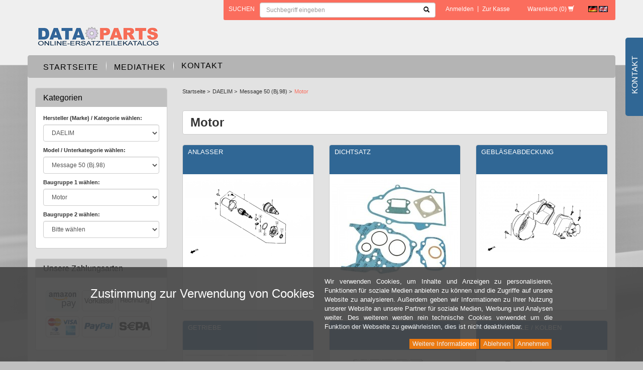

--- FILE ---
content_type: text/html; charset=utf-8
request_url: https://www.dataparts.eu/de/daelim/message-50-bj-98/motor
body_size: 12539
content:
<!DOCTYPE html>
<html lang="de">
<head>
<meta http-equiv="Content-Type" content="text/html; charset=utf-8" />
<base href="https://www.dataparts.eu/" />
<title>Ersatzteile für Daelim Message 50 BJ1998 Motor</title>
<link rel="canonical" href="https://www.dataparts.eu/de/daelim/message-50-bj-98/motor" />
<meta name="robots" content="index,follow" />
<meta name="generator" content="xt:Commerce 6.5.4" />
<meta name="google-site-verification" content="i4Xh8kzlHntOlZgvXftwxRIc1sutS_18DcOX5dL1svw" />
<meta name="viewport" content="width=device-width, initial-scale=1.0">
<meta name="format-detection" content="telephone=no">
<script type="text/javascript" src="templates/bb_bootstrap3_auto/javascript/jquery.min.js"></script><script > 

const getUrl = window.location;
const baseUri = '/';
const baseUrl = getUrl.protocol + "//" + 'www.dataparts.eu/';

window.XT = {
    baseUrl: baseUrl,
    baseUri: baseUri,
    language:  'de',
        page : {
            page_name : 'categorie'
            },
        version : {
            type: 'PRO',
            version : '6.5.4'
        }
};

</script>
<script> const cookieConsentInitFunctions = []; </script>

<script type="text/javascript">
            var norBaseUrl = "https://www.dataparts.eu/de/nor_request";
    </script>
<script type="text/javascript"> var tfm_shipping_countdown = false;</script>
        	<link href='/plugins/sx_fancy_cloud_zoom/javascript/fancybox/jquery.fancybox-1.3.4.css' type='text/css' rel='stylesheet'>
        	<script type="text/javascript">
var conf_msg_list = "Wollen Sie den Merkzettel und die Produkte auf dem Merkzettel wirklich löschen?";
var conf_msg_product = "Wollen Sie dieses Produkt wirklich von dem Merkzettel löschen?";
</script>
<meta name="google-site-verification" content="KokETpyWqcHraBl2lm4Y46wqf-z4DkvpJfhj2AriYMI" />


<link rel="stylesheet" type="text/css" href="https://www.dataparts.eu/plugins/bb_refund_requests/css/fileinput.min.css?205e7874b3945f13b1217797d3681e65" />
<link rel="stylesheet" type="text/css" href="https://www.dataparts.eu/plugins/bb_refund_requests/css/bb_refund_requests.css?205e7874b3945f13b1217797d3681e65" />
<link rel="stylesheet" type="text/css" href="https://www.dataparts.eu/templates/bb_bootstrap3_auto/css/stylesheet.css?59e0e1bf19709e1383d318d87224bbc3" />
<link rel="stylesheet" type="text/css" href="https://www.dataparts.eu/templates/bb_bootstrap3_auto/css/custom.css?74a766e1f59672b09f7fe45e1416f165" />
<link rel="stylesheet" type="text/css" href="https://www.dataparts.eu/plugins/xt_paypal_checkout/css/xt_paypal_checkout.css?ecd1c570bdc4bc111cc66a77c1dd1fc4" />
<link rel="stylesheet" type="text/css" href="https://www.dataparts.eu/plugins/coe_shipping_labels_pro/css/cslp_frontend.css?a7abce7b2ea4b97428ce90c440d30413" />
<link rel="stylesheet" type="text/css" href="https://www.dataparts.eu/xtFramework/library/jquery/pikaday.css?6011c510cd5918a5d0f000dbc47b9164" />
<link rel="stylesheet" type="text/css" href="https://www.dataparts.eu/plugins/tfm_hotspots/css/tfm_hotspots.css?d26d088599d4bd9c03e86de3788f8f46" />
<link rel="stylesheet" type="text/css" href="https://www.dataparts.eu/plugins/xt_notify_on_restock/css/xt_notify_on_restock.css?d2c0dc0b502e48ab9afef486303c6592" />
<link rel="stylesheet" type="text/css" href="https://www.dataparts.eu/plugins/xt_rescission_form/css/rescission_form.css?04894ee71f6ec4aeeef448390a033089" />
<link rel="stylesheet" type="text/css" href="https://www.dataparts.eu/templates/bb_bootstrap3_auto/javascript/OwlCarousel/owl-carousel/owl.carousel.css?017592504a31b2548abf8a5c1e0a484a" />
<link rel="stylesheet" type="text/css" href="https://www.dataparts.eu/templates/bb_bootstrap3_auto/javascript/OwlCarousel/owl-carousel/owl.transitions.css?017592504a31b2548abf8a5c1e0a484a" />
<link rel="stylesheet" type="text/css" href="https://www.dataparts.eu/plugins/xt_master_slave/css/master_slave.css?04894ee71f6ec4aeeef448390a033089" />
<link rel="stylesheet" type="text/css" href="https://www.dataparts.eu/templates/bb_bootstrap3_auto/javascript/OwlCarousel/owl-carousel/owl.theme.css?017592504a31b2548abf8a5c1e0a484a" />
<link rel="stylesheet" type="text/css" href="https://www.dataparts.eu/templates/bb_bootstrap3_auto/components/dataTables/css/jquery.dataTables.min.css?7662d4bbd0c8a8d949e5c4440028d5b3" />
<link rel="stylesheet" type="text/css" href="https://www.dataparts.eu/templates/bb_bootstrap3_auto/components/dataTables/css/dataTables.responsive.css?a962dde9503044df8528c03ef3343f61" />
<link rel="stylesheet" type="text/css" href="https://www.dataparts.eu/plugins/tfm_shipping_countdown/css/styles.css?5fe2c39ba542aba321403e1eb9279c6b" />
<link rel="stylesheet" type="text/css" href="https://www.dataparts.eu/plugins/tfm_product_faq/css/styles.css?5c8d9784af62844b9e93527da0149a07" />
<link rel="stylesheet" type="text/css" href="https://www.dataparts.eu/plugins/tfm_wishlist/css/tfm_wishlist.css?247009172cbbba1d79f690a3ac7502d3" />
<link rel="stylesheet" type="text/css" href="https://www.dataparts.eu/plugins/xt_cookie_consent/css/xt_cookie_consent.css?04894ee71f6ec4aeeef448390a033089" />
<script src="https://www.dataparts.eu/plugins/bb_refund_requests/js/fileinput.js?1a5f227273b65d064f8d5a3b10958fb3"></script>
<script src="https://www.dataparts.eu/plugins/bb_refund_requests/js/fileinput_locale_de.js?5bcfb0030cd005826b05acf20f64c44d"></script>
<script src="https://www.dataparts.eu/plugins/bb_refund_requests/js/requestForm.js?49cf44f25985e69e8a1ec2ad27de5cf4"></script>
<script src="https://www.dataparts.eu/templates/bb_bootstrap3_auto/javascript/script.js?bca75e34043ba3bd3df0549325778c14"></script>
<script src="https://www.dataparts.eu/plugins/bb_price_switch/js/jquery.cookie.js?f1656f8087882daeb692829126e8b339"></script>
<script src="https://www.dataparts.eu/plugins/tfm_product_faq/javascript/tfm_product_faq.js?c98ee1ce0834c8716abf059a00372b32"></script>
<script src="https://www.dataparts.eu/plugins/tfm_hotspots/js/tfm_hotspots.js?a00ec26087fc161e240344e803374620"></script>
<script src="https://www.dataparts.eu/plugins/bb_price_switch/js/bb_price_switch.js?f1656f8087882daeb692829126e8b339"></script>
<script src="https://www.dataparts.eu/templates/bb_bootstrap3_auto/javascript/custom.js?624c1f47d530c6587688f0b367448e17"></script>
<script src="https://www.dataparts.eu/templates/bb_bootstrap3_auto/bootstrap/js/bootstrap.min.js?5663a7b7c7c8c48c187bc2df140fee50"></script>
<script src="https://www.dataparts.eu/xtFramework/library/jquery/pikaday.jquery.min.js?6011c510cd5918a5d0f000dbc47b9164"></script>
<script src="https://www.dataparts.eu/templates/bb_bootstrap3_auto/javascript/matchHeight/jquery.matchHeight.js?98d52c98b7804c1de89367d45e39d681"></script>
<script src="https://www.dataparts.eu/plugins/sx_fancy_cloud_zoom/javascript/fancybox/jquery.xt-fancybox-1.3.4.js?f1656f8087882daeb692829126e8b339"></script>
<script src="https://www.dataparts.eu/plugins/sx_fancy_cloud_zoom/javascript/init-fancybox.js?f1656f8087882daeb692829126e8b339"></script>
<script src="https://www.dataparts.eu/plugins/sx_fancy_cloud_zoom/javascript/xt-cloud-zoom.1.0.3.js?f1656f8087882daeb692829126e8b339"></script>
<script src="https://www.dataparts.eu/xtFramework/library/jquery/moments.js?bd3481f2b405ef5798573eb632a9f925"></script>
<script src="https://www.dataparts.eu/plugins/sx_fancy_cloud_zoom/javascript/init-cloud-zoom.js?f1656f8087882daeb692829126e8b339"></script>
<script src="https://www.dataparts.eu/templates/bb_bootstrap3_auto/javascript/OwlCarousel/owl-carousel/owl.carousel.min.js?017592504a31b2548abf8a5c1e0a484a"></script>
<script src="https://www.dataparts.eu/plugins/tfm_wishlist/js/tfm_wishlist.js?b002717e90b1aa4a6de57b1c2503e6f8"></script>
<script src="https://www.dataparts.eu/templates/bb_bootstrap3_auto/components/dataTables/js/jquery.dataTables.min.js?8fadc5f95048eb5c5c4a35318e466ae1"></script>
<script src="https://www.dataparts.eu/templates/bb_bootstrap3_auto/components/dataTables/js/dataTables.responsive.js?86695ec0f6c1af56dfe1ca5a63084e6a"></script>
<script src="https://www.dataparts.eu/plugins/tfm_shipping_countdown/javascript/jquery.finalcountdown.js?0fae8a7989b1fbb4684a99edb56e83c2"></script>
<script src="https://www.dataparts.eu/plugins/tfm_shipping_countdown/javascript/shipping_countdown.js?0fae8a7989b1fbb4684a99edb56e83c2"></script>
<script src="https://www.dataparts.eu/plugins/tfm_amazon_payments_v2/js/axios.min.js?fe4ca8227aa3bed496e155aa21a53adf"></script>

<script type="application/ld+json">
{
    "@context": "https://schema.org/",
    "@type": "BreadcrumbList",
    "name": "Breadcrump navigation",
    "itemListElement": [
        {
            "@type": "ListItem",
            "position": 1,
            "name": "Startseite",
            "item": "https://www.dataparts.eu/"
        },
        {
            "@type": "ListItem",
            "position": 2,
            "name": "DAELIM",
            "item": "https://www.dataparts.eu/de/daelim"
        },
        {
            "@type": "ListItem",
            "position": 3,
            "name": "Message 50 (Bj.98)",
            "item": "https://www.dataparts.eu/de/daelim/message-50-bj-98"
        },
        {
            "@type": "ListItem",
            "position": 4,
            "name": "Motor",
            "item": "https://www.dataparts.eu/de/daelim/message-50-bj-98/motor"
        }
    ]
}
</script>

<meta property="og:type" content="website">
<meta property="og:url" content="https://www.dataparts.eu/de/daelim/message-50-bj-98/motor">
<meta property="og:title" content="Motor">
<meta property="og:description" content="">
<meta property="og:image" content="https://www.dataparts.eu/media/images/listingTop/MotorPictogramm.jpg">

<meta property="twitter:card" content="summary_large_image">
<meta property="twitter:url" content="https://www.dataparts.eu/de/daelim/message-50-bj-98/motor">
<meta property="twitter:title" content="Motor">
<meta property="twitter:description" content="">
<meta property="twitter:image" content="https://www.dataparts.eu/media/images/listingTop/MotorPictogramm.jpg">

    <script>

        window.paypal_checkout_constant =
            {
                BUTTON_SIZE: 37,
                BUTTON_COLOR: "black",
                BUTTON_SHAPE: "rect"
            }

    </script>

    <script type="application/json" fncls="fnparams-dede7cc5-15fd-4c75-a9f4-36c430ee3a99">
        {
            "f":"CA1741E6DB239DF2AA29868E197D053B",
            "s":"FCXX2MKRL9PA8_category-page",
            "sandbox":false
        }
    </script>
    <noscript>
        <img src="https://c.paypal.com/v1/r/d/b/ns?f=CA1741E6DB239DF2AA29868E197D053B&s=FCXX2MKRL9PA8_category-page&js=0&r=1" />
    </noscript>

    <script>

        document.addEventListener('DOMContentLoaded', function ()
        {
            try {
                console.log("ppcp display.php DOMContentLoaded. injecting sdk script");

                const paypal_script = "https://www.paypal.com/sdk/js?client-id=AS-REV-fENaGT4OIaYvXmZOzJ66MzKvRzO7Wk881uLHWk9LKVF0SGuRdbs7yusZbDnH4-NJpvY93JsYZ&commit=false&intent=capture&components=buttons%2Chosted-fields%2Cfunding-eligibility%2Cmessages&integration-date=2022-06-01&currency=EUR&locale=de_DE&debug=false&enable-funding=paylater";
                let script = document.createElement("script");
                script.setAttribute("src", paypal_script);
                script.setAttribute("data-partner-attribution-id", "xt6_Cart_PPCP_xtcommerce");
                script.setAttribute("data-client-token", "[base64]");
                document.head.appendChild(script);

                // fraunet nachladen
                const fraudnet_script = "https://c.paypal.com/da/r/fb.js";
                script = document.createElement("script");
                script.setAttribute("src", fraudnet_script);
                document.head.appendChild(script);

                const ppcpSetTimeout = 50;
                const ppcpMaxTimeout = 10000;
                let ppcpWaited = 0;
                checkPaypalAvailable();

                function checkPaypalAvailable()
                {
                    ppcpWaited += ppcpSetTimeout;
                    if(ppcpWaited >= ppcpMaxTimeout)
                    {
                        console.warn("waited for paypal sdk " + ppcpWaited + " ms so far. ABORTING");
                        return;
                    }
                    if (typeof window.paypal === "object")
                    {
                        console.info("paypal sdk loaded after " + ppcpWaited + " ms. emitting event PayPalSdkLoaded");
                        const event = new Event("PayPalSdkLoaded");
                        document.dispatchEvent(event);
                    }
                    else {
                        console.debug("waiting for paypal sdk " + ppcpWaited + " ms so far");
                        setTimeout(checkPaypalAvailable, ppcpSetTimeout);
                    }
                }
            }
            catch(e)
            {
                console.log(e);
            }
        });
    </script>

    <link rel="shortcut icon" href="https://www.dataparts.eu/media/logo/favicon.ico" type="image/x-icon" />
<link rel="icon" href="https://www.dataparts.eu/media/logo/favicon.png" type="image/png" />
<link rel="alternate" hreflang="de" href="https://www.dataparts.eu/de/daelim/message-50-bj-98/motor" />
<link rel="alternate" hreflang="en" href="https://www.dataparts.eu/en/daelim/message-50-mj-98/engine-group" />
<link rel="alternate" hreflang="x-default" href="https://www.dataparts.eu/de/daelim/message-50-bj-98/motor" />
</head>
<body ><div class="loader_white" id="loader_white"></div><div class="cart_ajax_box" id ="cart_ajax_box" ></div><div class="group_0">
	<header id="header" class="hidden-print">
		<div class="header-inner container">
			<div class="row">
				<div id="navControl" class="hidden-xs">
	<div class="col-lg-8 col-lg-offset-4 col-md-9 col-md-offset-3">
		<div class="row">
			<div class="well well-sm">
				<form id="formSearch" name="search_box1" action="https://www.dataparts.eu/de/search?cat=815" method="get" role="form" class="form-inline" >
				<input type="hidden" name="page" value="search" id="page2"  />
				<input type="hidden" name="page_action" value="query" id="page_action3"  />
				<input type="hidden" name="desc" value="on" id="desc4"  />
				<input type="hidden" name="sdesc" value="on" id="sdesc5"  />
				<div class="form-group">
					<span class="text-search" data-toggle="tooltip" data-placement="left" title="erweiterte Suche"><a href="https://www.dataparts.eu/de/search">Suchen</a></span>
					<input class="form-control" type="text" name="keywords" placeholder="Suchbegriff eingeben" id="keywords6"  />
					<button type="submit" class="iconSearch">
						<b class="glyphicon glyphicon-search"></b>
					</button>
				</div>
				</form>
				<ul class="nav nav-pills">
															<li class=""><a href="https://www.dataparts.eu/de/customer/login">Anmelden</a></li>
															<li class="divider">|</li>
					<li class=""><a href="https://www.dataparts.eu/de/checkout/shipping">Zur Kasse</a></li>
					<!-- 					<li><a href="https://www.dataparts.eu/de/customer">Ihr Konto</a></li>
					<li class="divider">|</li>
										<li><a href="https://www.dataparts.eu/de/checkout/shipping">Zur Kasse</a></li> -->
				</ul>
				<div id="box-cart">

	<a href="https://www.dataparts.eu/de/cart">
		<span class="text-cart">Warenkorb</span>
		<span class="count-cart">(0)</span>
		<span class="icon-cart glyphicon glyphicon-shopping-cart"></span>
	</a>

	</div><!-- #box-cart -->

				<div class="box-language">
	               			   			<a href="https://www.dataparts.eu/de/daelim/message-50-bj-98/motor"><img src="https://www.dataparts.eu/media/flags/de.gif" alt="Deutsch" width="18" height="12" /></a>
	   		        	               			   			<a href="https://www.dataparts.eu/en/daelim/message-50-mj-98/engine-group"><img src="https://www.dataparts.eu/media/flags/en.gif" alt="English" width="18" height="12" /></a>
	   		        	</div><!-- #box-language -->
			</div>
		</div>
	</div>
</div>
			</div>
			<div class="branding row">
				<div id="logo" class="col-sm-5 col-md-4 col-lg-3 hidden-xs">
					<a href="https://www.dataparts.eu/">
						<img src="https://www.dataparts.eu/templates/bb_bootstrap3_auto/img/logo_de.png" alt="Dataparts | Scooter Roller und Quad Ersatzteile | Dataparts" />
					</a>
				</div>
				<div id="slogan" class="col-sm-7 col-md-8 col-lg-9 hidden-xs">
					<p></p>
				</div>
				
			</div>		
		</div>		
	</header>

	<div id="content">
		<div class="content-inner container">
			<div id="slideout" class="hidden-print">
				<div id="slideout_badge">
					<p>Kontakt</p>
				</div>
				<div id="slideout_inner">
					<p>Demharter GmbH<br>
Einsteinstr. 9<br>
89407 Dillingen<br>
Deutschland</p>
<p>Telefon: 09071-5890-0<br>
Telefax: 09071-5890-25</p>
<p>Internet: www.dataparts.eu<br>
E-Mail: info@demharter.de</p>
				</div>
			</div>
			<div class="row">
				<div class="content-inner-bg">
					<div id="nav-main">
	<div class="nav-main-inner">
		<nav class="navbar navbar-default" role="navigation">
			<!-- Brand and toggle get grouped for better mobile display -->
			<div class="navbar-header">
				<button type="button" class="navbar-toggle pull-left" data-toggle="collapse" data-target="#nav-main-collapse">
					<span class="sr-only">Toggle navigation</span>
					<span class="icon-bar"></span>
					<span class="icon-bar"></span>
					<span class="icon-bar"></span>
				</button>
				<a class="navbar-brand visible-xs" href="https://www.dataparts.eu/">
					<img src="https://www.dataparts.eu/templates/bb_bootstrap3_auto/img/logo.png" alt="Dataparts | Scooter Roller und Quad Ersatzteile | Dataparts" width="150" />
				</a>
				
												<a href="https://www.dataparts.eu/de/customer/login" class="btn btn-default btnLogin pull-right visible-xs"><b class="glyphicon glyphicon-log-in"></b></a>
				
								<div class="visible-xs pull-right box-language-wrap">
					<div class="box-language">
	               			   			<a href="https://www.dataparts.eu/de/daelim/message-50-bj-98/motor"><img src="https://www.dataparts.eu/media/flags/de.gif" alt="Deutsch" width="18" height="12" /></a>
	   		        	               			   			<a href="https://www.dataparts.eu/en/daelim/message-50-mj-98/engine-group"><img src="https://www.dataparts.eu/media/flags/en.gif" alt="English" width="18" height="12" /></a>
	   		        	</div><!-- #box-language -->	
				</div>
			</div>

			<!-- Collect the nav links, forms, and other content for toggling -->
			<div class="collapse navbar-collapse" id="nav-main-collapse">
				<ul class="nav navbar-nav">
					<li class="visible-xs">
						<div class="col-xs-12">							
							<form id="formSearch" name="search_box7" action="https://www.dataparts.eu/de/search?cat=815" method="get" role="form" class="form-inline" >
							<input type="hidden" name="page" value="search" id="page8"  />
							<input type="hidden" name="page_action" value="query" id="page_action9"  />
							<input type="hidden" name="desc" value="on" id="desc10"  />
							<input type="hidden" name="sdesc" value="on" id="sdesc11"  />
							<input class="form-control" type="text" name="keywords" placeholder="Suchbegriff eingeben" id="keywords12"  />
							</form>
						</div>
					</li>
					<li class="visible-xs"><hr /></li>
					<li class=""><a href="https://www.dataparts.eu/">Startseite</a></li>
					<li class="  visible-xs">
						<a href="https://www.dataparts.eu/de/cart">Warenkorb
						<span class="badge pull-right">0</span></a>
					</li>
					
															<li class=" hidden-sm"><a href="https://www.dataparts.eu/de/mediathek">Mediathek</a></li>
										<li class=" "><a href="https://www.dataparts.eu/de/kontakt">Kontakt</a></li>
														</ul>
																<div id="google-translate">
	<div class="content">
		<div id="google_translate_element"></div>
		
		<script type="text/javascript">
			function googleTranslateElementInit() {
				new google.translate.TranslateElement({pageLanguage: 'de',
					includedLanguages: 'cs,da,de,el,en,es,fr,it,nl,pl,pt,sk,sl,sv,tr',
					layout: google.translate.TranslateElement.InlineLayout.SIMPLE,
					multilanguagePage: true}, 'google_translate_element');
			}
		</script>
		<script type="text/javascript" src="//translate.google.com/translate_a/element.js?cb=googleTranslateElementInit"></script>
		
	</div>
</div>
			</div><!-- /.navbar-collapse -->
		</nav>
	</div>
</div>
										<aside class="sidebar-left col-md-3 col-lg-3">
													<div id="box-categories" class="sidebar-box hidden-print">
	<h3>Kategorien</h3>
	<div class="col-lg-12 content">
		<label>Hersteller (Marke) / Kategorie wählen:</label>
		<select class="form-control" onchange="location.href=this.options[this.selectedIndex].value">
			<option value="">Bitte wählen</option>
												<option value="https://www.dataparts.eu/de/topcase-griffgummis-protektoren-diebstahlschutz-universalteile" > Topcase, Griffgummis, Protektoren, Diebstahlschutz, Universalteile</option>
																					<option value="https://www.dataparts.eu/de/oele-batterien-pflegemittel-zuendkerzen-gluehbirnen-verbrauchsmaterial" > Öle, Batterien, Pflegemittel, Zündkerzen, Glühbirnen, Verbrauchsmaterial , Düsen</option>
																					<option value="https://www.dataparts.eu/de/adly-her-chee-buffalo-ering" >ADLY (Her Chee)/ BUFFALO / ERING</option>
																					<option value="https://www.dataparts.eu/de/agm" >AGM</option>
																					<option value="https://www.dataparts.eu/de/ajp" >AJP</option>
																					<option value="https://www.dataparts.eu/de/aprilia" >APRILIA</option>
																					<option value="https://www.dataparts.eu/de/arctic-cat" >ARCTIC CAT</option>
																																										<option value="https://www.dataparts.eu/de/baotian-ering-buffalo-eco-bike-starquad-luxxon-jack-fox-hodi-killerbee" >BAOTIAN (ERING,BUFFALO, ECO-BIKE,STARQUAD, LUXXON, JACK FOX, HODI, KILLERBEE )</option>
																					<option value="https://www.dataparts.eu/de/beeline" >BEELINE</option>
																					<option value="https://www.dataparts.eu/de/benelli" >BENELLI</option>
																					<option value="https://www.dataparts.eu/de/beta" >BETA</option>
																					<option value="https://www.dataparts.eu/de/bmw" >BMW</option>
																					<option value="https://www.dataparts.eu/de/bombardier" >BOMBARDIER</option>
																					<option value="https://www.dataparts.eu/de/buell" >BUELL</option>
																												<option value="https://www.dataparts.eu/de/bultaco" >Bultaco</option>
																					<option value="https://www.dataparts.eu/de/cagiva" >CAGIVA</option>
																					<option value="https://www.dataparts.eu/de/can-am" >CAN-AM</option>
																					<option value="https://www.dataparts.eu/de/cectek-herkules" >CECTEK (Herkules)</option>
																					<option value="https://www.dataparts.eu/de/cf-moto" >CF-MOTO</option>
																					<option value="https://www.dataparts.eu/de/corvus" >CORVUS</option>
																					<option value="https://www.dataparts.eu/de/cpi" >CPI</option>
																												<option value="https://www.dataparts.eu/de/daelim" selected="selected">DAELIM</option>
																																<option value="https://www.dataparts.eu/de/derbi" >DERBI</option>
																					<option value="https://www.dataparts.eu/de/ducati" >DUCATI</option>
																																																	<option value="https://www.dataparts.eu/de/explorer-a-t-u" >EXPLORER (A.T.U.)</option>
																					<option value="https://www.dataparts.eu/de/fantic" >FANTIC</option>
																					<option value="https://www.dataparts.eu/de/gasgas" >GASGAS</option>
																					<option value="https://www.dataparts.eu/de/generic-ksr-moto" >GENERIC / KSR-Moto</option>
																					<option value="https://www.dataparts.eu/de/giantco" >GIANTCO</option>
																					<option value="https://www.dataparts.eu/de/gilera" >GILERA</option>
																					<option value="https://www.dataparts.eu/de/goes" >GOES</option>
																																			<option value="https://www.dataparts.eu/de/harley-davidson" >HARLEY DAVIDSON</option>
																					<option value="https://www.dataparts.eu/de/hercules" >HERCULES</option>
																					<option value="https://www.dataparts.eu/de/hm-moto" >HM-MOTO</option>
																					<option value="https://www.dataparts.eu/de/honda" >HONDA</option>
																					<option value="https://www.dataparts.eu/de/husaberg" >HUSABERG</option>
																					<option value="https://www.dataparts.eu/de/husqvarna" >HUSQVARNA</option>
																					<option value="https://www.dataparts.eu/de/hyosung" >HYOSUNG</option>
																					<option value="https://www.dataparts.eu/de/indian" >INDIAN</option>
																					<option value="https://www.dataparts.eu/de/italjet" >ITALJET</option>
																					<option value="https://www.dataparts.eu/de/jcb" >JCB</option>
																					<option value="https://www.dataparts.eu/de/john-deere" >JOHN DEERE</option>
																					<option value="https://www.dataparts.eu/de/kawasaki" >KAWASAKI</option>
																					<option value="https://www.dataparts.eu/de/moto4kids-kayo" >KAYO (incl. Moto4Kids)</option>
																					<option value="https://www.dataparts.eu/de/keeway-qj" >KEEWAY (QJ)</option>
																					<option value="https://www.dataparts.eu/de/kreidler" >KREIDLER</option>
																					<option value="https://www.dataparts.eu/de/ktm" >KTM</option>
																					<option value="https://www.dataparts.eu/de/kymco" >KYMCO</option>
																																			<option value="https://www.dataparts.eu/de/laverda" >LAVERDA</option>
																					<option value="https://www.dataparts.eu/de/lml" >LML</option>
																					<option value="https://www.dataparts.eu/de/lovol" >LOVOL</option>
																												<option value="https://www.dataparts.eu/de/maico" >MAICO</option>
																					<option value="https://www.dataparts.eu/de/malaguti" >MALAGUTI</option>
																					<option value="https://www.dataparts.eu/de/mbk" >MBK</option>
																					<option value="https://www.dataparts.eu/de/mh-motorhispania" >MH (Motorhispania)</option>
																					<option value="https://www.dataparts.eu/de/moto-guzzi" >MOTO GUZZI</option>
																					<option value="https://www.dataparts.eu/de/moto-morini" >MOTO MORINI</option>
																					<option value="https://www.dataparts.eu/de/motobi" >MOTOBI</option>
																					<option value="https://www.dataparts.eu/de/mv-agusta" >MV AGUSTA</option>
																					<option value="https://www.dataparts.eu/de/mz-muz" >MZ / MuZ</option>
																																										<option value="https://www.dataparts.eu/de/norton" >NORTON</option>
																					<option value="https://www.dataparts.eu/de/nova-motors" >NOVA MOTORS</option>
																												<option value="https://www.dataparts.eu/de/online" >ONLINE</option>
																																																																																				<option value="https://www.dataparts.eu/de/pegasus" >PEGASUS</option>
																					<option value="https://www.dataparts.eu/de/peugeot" >PEUGEOT</option>
																					<option value="https://www.dataparts.eu/de/pgo" >PGO</option>
																					<option value="https://www.dataparts.eu/de/piaggio-vespa" >PIAGGIO / VESPA</option>
																					<option value="https://www.dataparts.eu/de/polaris" >POLARIS</option>
																					<option value="https://www.dataparts.eu/de/prike" >PRIKE </option>
																					<option value="https://www.dataparts.eu/de/puch" >PUCH</option>
																					<option value="https://www.dataparts.eu/de/quadix" >QUADIX</option>
																					<option value="https://www.dataparts.eu/de/rex" >REX</option>
																					<option value="https://www.dataparts.eu/de/rieju" >RIEJU</option>
																					<option value="https://www.dataparts.eu/de/rivero" >RIVERO</option>
																					<option value="https://www.dataparts.eu/de/royal-enfield" >ROYAL ENFIELD</option>
																																																																													<option value="https://www.dataparts.eu/de/sachs" >SACHS</option>
																					<option value="https://www.dataparts.eu/de/sfm" >SFM</option>
																					<option value="https://www.dataparts.eu/de/sherco" >SHERCO</option>
																					<option value="https://www.dataparts.eu/de/simson" >SIMSON</option>
																					<option value="https://www.dataparts.eu/de/sky-team" >SKY TEAM</option>
																												<option value="https://www.dataparts.eu/de/suzuki" >SUZUKI</option>
																					<option value="https://www.dataparts.eu/de/swm" >SWM</option>
																					<option value="https://www.dataparts.eu/de/sym-sanyang" >SYM ( Sanyang)</option>
																																										<option value="https://www.dataparts.eu/de/tgb" >TGB SCOOTER</option>
																					<option value="https://www.dataparts.eu/de/tm-racing" >TM Racing</option>
																					<option value="https://www.dataparts.eu/de/tomos" >TOMOS</option>
																					<option value="https://www.dataparts.eu/de/triton" >TRITON</option>
																					<option value="https://www.dataparts.eu/de/triumph" >TRIUMPH</option>
																																										<option value="https://www.dataparts.eu/de/velocifero" >VELOCIFERO</option>
																					<option value="https://www.dataparts.eu/de/victory" >VICTORY</option>
																																																																																																																																																										<option value="https://www.dataparts.eu/de/yamaha" >YAMAHA</option>
																					<option value="https://www.dataparts.eu/de/zero" >ZERO</option>
																																			<option value="https://www.dataparts.eu/de/zuendapp" >ZÜNDAPP</option>
														</select>
		
					<label>Model / Unterkategorie wählen:</label>
			<select class="form-control" onchange="location.href=this.options[this.selectedIndex].value">
				<option value="">Bitte wählen</option>
																																																																																							<option value="https://www.dataparts.eu/de/daelim/aroma-125" >Aroma 125</option>
																																																																																																		<option value="https://www.dataparts.eu/de/daelim/besbi-125-sc-125" >Besbi 125 (SC 125)</option>
																																																																																									<option value="https://www.dataparts.eu/de/daelim/cordi-se50" >Cordi (SE50)</option>
																																																					<option value="https://www.dataparts.eu/de/daelim/delfino-125" >Delfino 125</option>
																										<option value="https://www.dataparts.eu/de/daelim/delfino-sh100" >Delfino SH100</option>
																																			<option value="https://www.dataparts.eu/de/daelim/e-five" >E-five</option>
																																																																																																																																																																																																																																																																																																																																																																																																											<option value="https://www.dataparts.eu/de/daelim/message-50-bj-98" selected="selected">Message 50 (Bj.98)</option>
																																																																											<option value="https://www.dataparts.eu/de/daelim/ns-125-bj-98" >NS 125 (Bj.98)</option>
																																			<option value="https://www.dataparts.eu/de/daelim/otello-bj-00" >Otello (Bj.´00)</option>
																										<option value="https://www.dataparts.eu/de/daelim/otello-bj-01" >Otello (Bj.´01)</option>
																										<option value="https://www.dataparts.eu/de/daelim/otello-bj-99" >Otello (Bj.´99)</option>
																										<option value="https://www.dataparts.eu/de/daelim/otello-125-efi-abs-euro4-ab-2017" >Otello 125 EFI ABS (Euro4) ab 2017</option>
																										<option value="https://www.dataparts.eu/de/daelim/otello-dlx-bj-02" >Otello DLX (Bj.´02)</option>
																										<option value="https://www.dataparts.eu/de/daelim/otello-dlx-bj-03" >Otello DLX (Bj.´03)</option>
																										<option value="https://www.dataparts.eu/de/daelim/otello-eco-euro-ii-ab-bj-04" >Otello Eco Euro II (ab Bj.04)</option>
																										<option value="https://www.dataparts.eu/de/daelim/otello-se-bj-06-m-scheibenbremse-hinten" >Otello SE ( Bj.`06) m. Scheibenbremse hinten</option>
																										<option value="https://www.dataparts.eu/de/daelim/otello-f-i-fuel-injection-ab-bj-2007" >Otello f.i. (Fuel Injection) Bj.2007- 16</option>
																																																																																																																																						<option value="https://www.dataparts.eu/de/daelim/s-2-125-freewing" >S-2 125 (Freewing)</option>
																										<option value="https://www.dataparts.eu/de/daelim/s-2-125-f-i-freewing-fuel-injection" >S-2 125 f.i. (Freewing fuel injection)</option>
																										<option value="https://www.dataparts.eu/de/daelim/s-2-250-sq250" >S-2 250 (SQ250)</option>
																										<option value="https://www.dataparts.eu/de/daelim/s-3-f-i-125" >S-3 F.i. (125) KMYSABBLSBC....</option>
																										<option value="https://www.dataparts.eu/de/daelim/s-300-sv-250" >S-300 (SV-250)</option>
																										<option value="https://www.dataparts.eu/de/daelim/s-five" >S-FIVE</option>
																										<option value="https://www.dataparts.eu/de/daelim/s3-125-euro-4-abs-kmysabbgahc" >S3 125 Euro 4 ABS (KMYSABBGAHC...)</option>
																										<option value="https://www.dataparts.eu/de/daelim/s4-es-50-50cc-4-takt-ab-kmyseab4sa1000001" >S4 (ES-50) 50cc 4-Takt ab KMYSEAB4SA1000001</option>
																																																																							<option value="https://www.dataparts.eu/de/daelim/sl-125-history" >SL 125 (History)</option>
																																																																							<option value="https://www.dataparts.eu/de/daelim/steezer-125" >Steezer 125 (ohne ABS) KMYSABBLSBC...</option>
																																																																							<option value="https://www.dataparts.eu/de/daelim/tapo-50-bj-99" >Tapo 50 (Bj.´99)</option>
																										<option value="https://www.dataparts.eu/de/daelim/tapo-50-ab-bj-00" >Tapo 50 (ab Bj.´00)</option>
																										<option value="https://www.dataparts.eu/de/daelim/vc-125-bj-96" >VC 125 (Bj. ´96)</option>
																																												<option value="https://www.dataparts.eu/de/daelim/vj-125-roadwin" >VJ 125 (Roadwin)</option>
																										<option value="https://www.dataparts.eu/de/daelim/vj-125-fi-fuel-injection" >VJ 125 Fi (Fuel Injection)</option>
																										<option value="https://www.dataparts.eu/de/daelim/vjf-125-roadwin-r" >VJF 125 (Roadwin R)</option>
																										<option value="https://www.dataparts.eu/de/daelim/vl-vl-classic-daystar" >VL / VL Classic (Daystar)</option>
																										<option value="https://www.dataparts.eu/de/daelim/vl-125-fi-daystar-fuel-injection" >VL 125 Fi (Daystar Fuel Injection)</option>
																										<option value="https://www.dataparts.eu/de/daelim/vl-125-fi-daystar-ab-bj-2017-euro-4" >VL 125 Fi (Daystar ab Bj. 2017) Euro-4</option>
																										<option value="https://www.dataparts.eu/de/daelim/vl-125-fi-zl-daystar-ab-bj-2013" >VL 125 Fi (ZL Daystar Bj. 2013-15) Euro-3</option>
																										<option value="https://www.dataparts.eu/de/daelim/vl-250" >VL 250</option>
																										<option value="https://www.dataparts.eu/de/daelim/vs-125-bj-97-98" >VS 125 (Bj.´97/´98)</option>
																										<option value="https://www.dataparts.eu/de/daelim/vs-125-bj-2006" >VS 125 Bj. 2006</option>
																										<option value="https://www.dataparts.eu/de/daelim/vs-125-evo-v-bj-00-2004" >VS 125 Evo.(v. Bj.`00-2004)</option>
																										<option value="https://www.dataparts.eu/de/daelim/vs-125-evolution-bj-99" >VS 125 Evolution (Bj.`99)</option>
																										<option value="https://www.dataparts.eu/de/daelim/vt-125-bj-98" >VT 125 (Bj.´98)</option>
																										<option value="https://www.dataparts.eu/de/daelim/vt-125-evo-bj-00-05" >VT 125 Evo ( Bj.`00 - `05)</option>
																										<option value="https://www.dataparts.eu/de/daelim/vt-125-evolution-bj-99" >VT 125 Evolution (Bj.`99)</option>
																																												<option value="https://www.dataparts.eu/de/daelim/xq1-125-efi-abs" >XQ1 (125) EFI ABS (KMYSAJBBAK1...)</option>
																										<option value="https://www.dataparts.eu/de/daelim/xq2-250" >XQ2 (250) KMYSZ3BGAK1...</option>
																																																															</select>
				
		        <div id="selected_model_holder">
			<label>Baugruppe 1 wählen:</label>
			<select class="form-control" onchange="location.href=this.options[this.selectedIndex].value">
				<option value="">Bitte wählen</option>
																																																																																										                        						<option value="https://www.dataparts.eu/de/daelim/message-50-bj-98/aufbau-fahrgestell" >Aufbau, Fahrgestell</option>
																																																																																																																																																																																																																																																																																																																																																																																																																																																																																																																																																																																																																													                        						<option value="https://www.dataparts.eu/de/daelim/message-50-bj-98/motor" selected="selected">Motor</option>
																																																																																																																																																																																																																																																																																																																																																																																																																																													                        						<option value="https://www.dataparts.eu/de/daelim/message-50-bj-98/spezialwerkzeug" >Spezialwerkzeug</option>
																																																																																																																																																																																																																																																																																																																				                        						<option value="https://www.dataparts.eu/de/daelim/message-50-bj-98/zubehoer-tuning" >Zubehör; Tuning</option>
																																				</select>
        </div>
                     
				
		        <div id="selected_module_holder">
			<label>Baugruppe 2 wählen:</label>
			<select class="form-control" onchange="location.href=this.options[this.selectedIndex].value">
				<option value="">Bitte wählen</option>
																																																																								                        						<option value="https://www.dataparts.eu/de/daelim/message-50-bj-98/motor/anlasser" >Anlasser</option>
																																																																																																																																																																																																																																			                        						<option value="https://www.dataparts.eu/de/daelim/message-50-bj-98/motor/dichtsatz1" >Dichtsatz</option>
																																																																																												                        						<option value="https://www.dataparts.eu/de/daelim/message-50-bj-98/motor/geblaeseabdeckung" >Gebläseabdeckung</option>
																				                        						<option value="https://www.dataparts.eu/de/daelim/message-50-bj-98/motor/getriebe" >Getriebe</option>
																																																																																																																																																																													                        						<option value="https://www.dataparts.eu/de/daelim/message-50-bj-98/motor/kupplung-keilriemen" >Kupplung / Keilriemen</option>
																				                        						<option value="https://www.dataparts.eu/de/daelim/message-50-bj-98/motor/kurbelwelle-kolben" >Kurbelwelle / Kolben</option>
																																															                        						<option value="https://www.dataparts.eu/de/daelim/message-50-bj-98/motor/lichtmaschine-geblaeserad" >Lichtmaschine / Gebläserad</option>
																																																																																																																							                        						<option value="https://www.dataparts.eu/de/daelim/message-50-bj-98/motor/motorgehaeuse-oelpumpe" >Motorgehäuse / Ölpumpe</option>
																																																																																																																																																																																																																																																																																																																																																																																																														                        						<option value="https://www.dataparts.eu/de/daelim/message-50-bj-98/motor/seitendeckel-links" >Seitendeckel links</option>
																																																																																																																																																																																																																																																																							                        						<option value="https://www.dataparts.eu/de/daelim/message-50-bj-98/motor/variomatik-kickstarterwelle" >Variomatik / Kickstarterwelle</option>
																				                        						<option value="https://www.dataparts.eu/de/daelim/message-50-bj-98/motor/vergaser" >Vergaser</option>
																																																																	                        						<option value="https://www.dataparts.eu/de/daelim/message-50-bj-98/motor/zylinder-zylinderkopf" >Zylinder / Zylinderkopf</option>
																											</select>
        </div>
                 
		        
		        
         
		        
        
	</div>
</div>
												<div class="hidden-xs hidden-sm">
							<div id="payment-logos" class="sidebar-box">
	<h3>Unsere Zahlungsarten</h3>
	<div class="col-lg-12 content">
		<ul class="payment-logos-list nav nav-pills">
        
																																							                    					<li>
						<img class="img-responsive" src="https://www.dataparts.eu/templates/bb_bootstrap3_auto/img/payments/de/tfm_amazon_payments_v2.png" alt="" />
					</li>
                    																																																																                    					<li>
						<img class="img-responsive" src="https://www.dataparts.eu/templates/bb_bootstrap3_auto/img/payments/de/xt_prepayment.png" alt="" />
					</li>
                    										<li>
				<img class="img-responsive" src="https://www.dataparts.eu/templates/bb_bootstrap3_auto/img/payments/de/xt_invoice.png" alt="Rechnung" />
			</li>
			<li>
				<img class="img-responsive" src="https://www.dataparts.eu/templates/bb_bootstrap3_auto/img/payments/de/cw_P1_creditcard.png" alt="Kreditkarte" />
			</li>
			<li>
				<img class="img-responsive" src="https://www.dataparts.eu/templates/bb_bootstrap3_auto/img/payments/de/xt_paypal.png" alt="PayPal" />
			</li>
			<li>
				<img class="img-responsive" src="https://www.dataparts.eu/templates/bb_bootstrap3_auto/img/payments/de/xt_lastschrift.png" alt="Lastschrift" />
			</li>
		</ul>
	</div>
	<div class="clearfix"></div>
</div>
							
<div id="box-information" class="sidebar-box">
	<h3>News</h3>
	<div class="col-lg-16 content">
		<ul class="nav nav-stacked">
				<li class="level1"><a href="https://www.dataparts.eu/de/versandkostenfrei-ab" >Versandkostenfrei ab...</a></li>
				<li class="level1"><a href="https://www.dataparts.eu/de/dhl-versandinformationen" >Jetzt versenden wir auch mit DHL...</a></li>
				<li class="level1"><a href="https://www.dataparts.eu/de/jetzt-paypal-bezahlen" >Jetzt auch mit PayPal bezahlen...</a></li>
				<li class="level1"><a href="https://www.dataparts.eu/de/fahrgestellnummersuche" >Fahrgestellnummersuche</a></li>
				</ul>
	</div>
</div>
<div class="clearfix"></div>

							
<div id="box-information" class="sidebar-box">
	<h3>Mehr über ...</h3>
	<div class="col-lg-16 content">
		<ul class="nav nav-stacked">
				<li class="level1"><a href="https://www.dataparts.eu/de/hinweis-elektrogeraeteentsorgung"  rel="nofollow">Hinweis Elektrogeräteentsorgung</a></li>
				<li class="level1"><a href="https://www.dataparts.eu/de/privatsphaere-datenschutz"  rel="nofollow">Privatsphäre und Datenschutz</a></li>
				<li class="level1"><a href="https://www.dataparts.eu/de/zahlungsarten" >Zahlungsarten</a></li>
				<li class="level1"><a href="https://www.dataparts.eu/de/hinweis-altoelentsorgung" >Hinweis Altölentsorgung</a></li>
				<li class="level1"><a href="https://www.dataparts.eu/de/hinweis-batterieentsorgung"  rel="nofollow">Hinweis Batterieentsorgung</a></li>
				<li class="level1"><a href="https://www.dataparts.eu/de/impressum" >Impressum</a></li>
				<li class="level1"><a href="https://www.dataparts.eu/de/unsere-agb"  rel="nofollow">Unsere AGB</a></li>
				<li class="level1"><a href="https://www.dataparts.eu/de/widerrufsbelehrung"  rel="nofollow">Widerrufsbelehrung</a></li>
				<li class="level1"><a href="https://www.dataparts.eu/de/versandinformationen1"  rel="nofollow">Versandinformationen</a></li>
				<li class="level1"><a href="https://www.dataparts.eu/de/kontakt"  rel="nofollow">Kontakt</a></li>
				</ul>
	</div>
</div>
<div class="clearfix"></div>

							
							
						</div>
					</aside>
										
					<div class="content-main col-md-9 col-lg-9">
												<div id="breadcrumb" class="hidden-print hidden-xs">
							<ul class="nav">

                                        <li><span><a href="https://www.dataparts.eu/" title="Startseite">Startseite</a></span> &gt;</li>
                                                            <li><span><a href="https://www.dataparts.eu/de/daelim"><span>DAELIM</span></a></span> &gt;</li>
                                                            <li><span><a href="https://www.dataparts.eu/de/daelim/message-50-bj-98"><span>Message 50 (Bj.98)</span></a></span> &gt;</li>
                                                            <li class="active" title="Motor">Motor</li>
                        </ul>  
						</div>
												<div class="product-listing product-listing-hotspots">
		<div class="categorie-listing-box col-md-12 col-lg-12">
				<h1>Motor</h1>
		
		
		
		
			</div>
	
		<div class="row">
					<div class="category-box col-sm-4 col-md-6 col-lg-4">	
				<div class="category-box-inner">
					<h4>Anlasser</h4>
					<div class="content">
						<p class="image">
															<a class="categories-image" href="https://www.dataparts.eu/de/daelim/message-50-bj-98/motor/anlasser"><img src="https://www.dataparts.eu/media/images/category/thumb/1_40_104.png" class="img-responsive" alt="Anlasser" width="250" height="154" /></a>
													</p>
					</div>
				</div>		
			</div>
					<div class="category-box col-sm-4 col-md-6 col-lg-4">	
				<div class="category-box-inner">
					<h4>Dichtsatz</h4>
					<div class="content">
						<p class="image">
															<a class="categories-image" href="https://www.dataparts.eu/de/daelim/message-50-bj-98/motor/dichtsatz1"><img src="https://www.dataparts.eu/media/images/category/thumb/ALG-17062_motordichtsatz_daelim_sym_kymco.jpg" class="img-responsive" alt="Dichtsatz" width="250" height="200" /></a>
													</p>
					</div>
				</div>		
			</div>
					<div class="category-box col-sm-4 col-md-6 col-lg-4">	
				<div class="category-box-inner">
					<h4>Gebläseabdeckung</h4>
					<div class="content">
						<p class="image">
															<a class="categories-image" href="https://www.dataparts.eu/de/daelim/message-50-bj-98/motor/geblaeseabdeckung"><img src="https://www.dataparts.eu/media/images/category/thumb/1_40_101.png" class="img-responsive" alt="Gebläseabdeckung" width="250" height="148" /></a>
													</p>
					</div>
				</div>		
			</div>
					<div class="category-box col-sm-4 col-md-6 col-lg-4">	
				<div class="category-box-inner">
					<h4>Getriebe</h4>
					<div class="content">
						<p class="image">
															<a class="categories-image" href="https://www.dataparts.eu/de/daelim/message-50-bj-98/motor/getriebe"><img src="https://www.dataparts.eu/media/images/category/thumb/1_40_108.png" class="img-responsive" alt="Getriebe" width="250" height="139" /></a>
													</p>
					</div>
				</div>		
			</div>
					<div class="category-box col-sm-4 col-md-6 col-lg-4">	
				<div class="category-box-inner">
					<h4>Kupplung / Keilriemen</h4>
					<div class="content">
						<p class="image">
															<a class="categories-image" href="https://www.dataparts.eu/de/daelim/message-50-bj-98/motor/kupplung-keilriemen"><img src="https://www.dataparts.eu/media/images/category/thumb/1_40_107.png" class="img-responsive" alt="Kupplung / Keilriemen" width="250" height="137" /></a>
													</p>
					</div>
				</div>		
			</div>
					<div class="category-box col-sm-4 col-md-6 col-lg-4">	
				<div class="category-box-inner">
					<h4>Kurbelwelle / Kolben</h4>
					<div class="content">
						<p class="image">
															<a class="categories-image" href="https://www.dataparts.eu/de/daelim/message-50-bj-98/motor/kurbelwelle-kolben"><img src="https://www.dataparts.eu/media/images/category/thumb/1_40_110.png" class="img-responsive" alt="Kurbelwelle / Kolben" width="250" height="136" /></a>
													</p>
					</div>
				</div>		
			</div>
					<div class="category-box col-sm-4 col-md-6 col-lg-4">	
				<div class="category-box-inner">
					<h4>Lichtmaschine / Gebläserad</h4>
					<div class="content">
						<p class="image">
															<a class="categories-image" href="https://www.dataparts.eu/de/daelim/message-50-bj-98/motor/lichtmaschine-geblaeserad"><img src="https://www.dataparts.eu/media/images/category/thumb/1_40_103.png" class="img-responsive" alt="Lichtmaschine / Gebläserad" width="250" height="142" /></a>
													</p>
					</div>
				</div>		
			</div>
					<div class="category-box col-sm-4 col-md-6 col-lg-4">	
				<div class="category-box-inner">
					<h4>Motorgehäuse / Ölpumpe</h4>
					<div class="content">
						<p class="image">
															<a class="categories-image" href="https://www.dataparts.eu/de/daelim/message-50-bj-98/motor/motorgehaeuse-oelpumpe"><img src="https://www.dataparts.eu/media/images/category/thumb/1_40_109.png" class="img-responsive" alt="Motorgehäuse / Ölpumpe" width="250" height="139" /></a>
													</p>
					</div>
				</div>		
			</div>
					<div class="category-box col-sm-4 col-md-6 col-lg-4">	
				<div class="category-box-inner">
					<h4>Seitendeckel links</h4>
					<div class="content">
						<p class="image">
															<a class="categories-image" href="https://www.dataparts.eu/de/daelim/message-50-bj-98/motor/seitendeckel-links"><img src="https://www.dataparts.eu/media/images/category/thumb/1_40_105.png" class="img-responsive" alt="Seitendeckel links" width="250" height="154" /></a>
													</p>
					</div>
				</div>		
			</div>
					<div class="category-box col-sm-4 col-md-6 col-lg-4">	
				<div class="category-box-inner">
					<h4>Variomatik / Kickstarterwelle</h4>
					<div class="content">
						<p class="image">
															<a class="categories-image" href="https://www.dataparts.eu/de/daelim/message-50-bj-98/motor/variomatik-kickstarterwelle"><img src="https://www.dataparts.eu/media/images/category/thumb/1_40_106.png" class="img-responsive" alt="Variomatik / Kickstarterwelle" width="250" height="136" /></a>
													</p>
					</div>
				</div>		
			</div>
					<div class="category-box col-sm-4 col-md-6 col-lg-4">	
				<div class="category-box-inner">
					<h4>Vergaser</h4>
					<div class="content">
						<p class="image">
															<a class="categories-image" href="https://www.dataparts.eu/de/daelim/message-50-bj-98/motor/vergaser"><img src="https://www.dataparts.eu/media/images/category/thumb/1_40_111.png" class="img-responsive" alt="Vergaser" width="250" height="138" /></a>
													</p>
					</div>
				</div>		
			</div>
					<div class="category-box col-sm-4 col-md-6 col-lg-4">	
				<div class="category-box-inner">
					<h4>Zylinder / Zylinderkopf</h4>
					<div class="content">
						<p class="image">
															<a class="categories-image" href="https://www.dataparts.eu/de/daelim/message-50-bj-98/motor/zylinder-zylinderkopf"><img src="https://www.dataparts.eu/media/images/category/thumb/1_40_102.png" class="img-responsive" alt="Zylinder / Zylinderkopf" width="250" height="155" /></a>
													</p>
					</div>
				</div>		
			</div>
				<div class="clearfix"></div>
	</div>


	
	

	</div>
					</div>

											<div class="col-md-12 visible-xs visible-sm">
							
<div id="box-information" class="sidebar-box">
	<h3>News</h3>
	<div class="col-lg-16 content">
		<ul class="nav nav-stacked">
				<li class="level1"><a href="https://www.dataparts.eu/de/versandkostenfrei-ab" >Versandkostenfrei ab...</a></li>
				<li class="level1"><a href="https://www.dataparts.eu/de/dhl-versandinformationen" >Jetzt versenden wir auch mit DHL...</a></li>
				<li class="level1"><a href="https://www.dataparts.eu/de/jetzt-paypal-bezahlen" >Jetzt auch mit PayPal bezahlen...</a></li>
				<li class="level1"><a href="https://www.dataparts.eu/de/fahrgestellnummersuche" >Fahrgestellnummersuche</a></li>
				</ul>
	</div>
</div>
<div class="clearfix"></div>

							
<div id="box-information" class="sidebar-box">
	<h3>Mehr über ...</h3>
	<div class="col-lg-16 content">
		<ul class="nav nav-stacked">
				<li class="level1"><a href="https://www.dataparts.eu/de/hinweis-elektrogeraeteentsorgung"  rel="nofollow">Hinweis Elektrogeräteentsorgung</a></li>
				<li class="level1"><a href="https://www.dataparts.eu/de/privatsphaere-datenschutz"  rel="nofollow">Privatsphäre und Datenschutz</a></li>
				<li class="level1"><a href="https://www.dataparts.eu/de/zahlungsarten" >Zahlungsarten</a></li>
				<li class="level1"><a href="https://www.dataparts.eu/de/hinweis-altoelentsorgung" >Hinweis Altölentsorgung</a></li>
				<li class="level1"><a href="https://www.dataparts.eu/de/hinweis-batterieentsorgung"  rel="nofollow">Hinweis Batterieentsorgung</a></li>
				<li class="level1"><a href="https://www.dataparts.eu/de/impressum" >Impressum</a></li>
				<li class="level1"><a href="https://www.dataparts.eu/de/unsere-agb"  rel="nofollow">Unsere AGB</a></li>
				<li class="level1"><a href="https://www.dataparts.eu/de/widerrufsbelehrung"  rel="nofollow">Widerrufsbelehrung</a></li>
				<li class="level1"><a href="https://www.dataparts.eu/de/versandinformationen1"  rel="nofollow">Versandinformationen</a></li>
				<li class="level1"><a href="https://www.dataparts.eu/de/kontakt"  rel="nofollow">Kontakt</a></li>
				</ul>
	</div>
</div>
<div class="clearfix"></div>

							<div id="payment-logos" class="sidebar-box">
	<h3>Unsere Zahlungsarten</h3>
	<div class="col-lg-12 content">
		<ul class="payment-logos-list nav nav-pills">
        
																																							                    					<li>
						<img class="img-responsive" src="https://www.dataparts.eu/templates/bb_bootstrap3_auto/img/payments/de/tfm_amazon_payments_v2.png" alt="" />
					</li>
                    																																																																                    					<li>
						<img class="img-responsive" src="https://www.dataparts.eu/templates/bb_bootstrap3_auto/img/payments/de/xt_prepayment.png" alt="" />
					</li>
                    										<li>
				<img class="img-responsive" src="https://www.dataparts.eu/templates/bb_bootstrap3_auto/img/payments/de/xt_invoice.png" alt="Rechnung" />
			</li>
			<li>
				<img class="img-responsive" src="https://www.dataparts.eu/templates/bb_bootstrap3_auto/img/payments/de/cw_P1_creditcard.png" alt="Kreditkarte" />
			</li>
			<li>
				<img class="img-responsive" src="https://www.dataparts.eu/templates/bb_bootstrap3_auto/img/payments/de/xt_paypal.png" alt="PayPal" />
			</li>
			<li>
				<img class="img-responsive" src="https://www.dataparts.eu/templates/bb_bootstrap3_auto/img/payments/de/xt_lastschrift.png" alt="Lastschrift" />
			</li>
		</ul>
	</div>
	<div class="clearfix"></div>
</div>
							
						</div>
					
										<div class="clearfix"></div>
				</div>
				
			</div>
			
		</div>			
		<div class="clearfix"></div>
	</div>
	
	<footer id="footer" class="hidden-print">
		<div class="footer-inner container">
			<div class="row">
				<div id="box-footer-unternehmen" class="box-wrap">
	
	<div class="col-md-3 col-sm-3">
	<h3>Unternehmen</h3>
			<ul class="nav">
						<li><a href="https://www.dataparts.eu/de/privatsphaere-datenschutz" title="Privatsphäre und Datenschutz">Privatsphäre und Datenschutz</a></li>
						<li><a href="https://www.dataparts.eu/de/ueber-uns" title="Über uns">Über uns</a></li>
						<li><a href="https://www.dataparts.eu/de/impressum" title="Impressum">Impressum</a></li>
						<li><a href="https://www.dataparts.eu/de/unsere-agb" title="Allgemeine Geschäftsbedingungen">Allgemeine Geschäftsbedingungen</a></li>
						<li><a href="https://www.dataparts.eu/de/kontakt" title="Kontakt">Kontakt</a></li>
					</ul>
		</div>
</div>
				<div id="box-footer-service" class="box-wrap">
	
	<div class="col-md-3 col-sm-3">
	<h3>Service</h3>
			<ul class="nav">
						<li><a href="https://www.dataparts.eu/de/widerrufsbelehrung" title="Widerrufsbelehrung">Widerrufsbelehrung</a></li>
						<li><a href="https://www.dataparts.eu/de/versandinformationen1" title=""></a></li>
						<li><a href="https://www.dataparts.eu/de/widerrufsformular" title="Widerrufsformular /-antrag">Widerrufsformular /-antrag</a></li>
						<li><a href="https://www.dataparts.eu/de/mediathek" title="Mediathek">Mediathek</a></li>
						<li><a href="https://www.dataparts.eu/de/wiki" title="Wiki">Wiki</a></li>
						<li><a href="https://www.dataparts.eu/de/hilfe" title="Hilfe">Hilfe</a></li>
						<li><a href="https://www.dataparts.eu/de/refund_requests">Erstattungsanträge</a></li>
		</ul>
		</div>
</div>
				<div id="box-footer-kontakt" class="box-wrap">
	<div class="col-md-3 col-sm-3">
		<h3>Bleiben Sie in Kontakt</h3>
		<ul class="nav">
			<li><a href="https://www.facebook.com/pages/Dataparts/183889351690623" title="" target="_blank">Facebook</a></li>
			<li><a href="https://twitter.com/dataparts" title="" target="_blank">Twitter</a></li>
			<li><a href="https://www.youtube.com/user/dataparts" title="" target="_blank">Youtube</a></li>
			<li><a href="https://www.xing.com/profile/Manfred_Demharter" title="" target="_blank">Xing</a></li>
		</ul>
	</div>
</div>
				<div id="box-footer-adresse" class="box-wrap">
	<div class="col-md-3 col-sm-3">
		<address>
			<strong class="company-name">Demharter GmbH</strong>
			<ul class="nav">
	<li>Einsteinstr. 9</li>
	<li>89407 Dillingen</li>
	<li>Deutschland</li>
	<li> </li>
	<li>Tel.: 09071 5890-0</li>
	<li>Fax: 09071 5890-25</li>
</ul>
					</address>
	</div>
</div>
			</div>
			<script> 
            var $buoop = {notify:{i:-4,f:-4,o:-4,s:-4,c:-4},unsecure:false,unsupported:true,style:"corner",api:5};
function $buo_f(){ 
             var e = document.createElement("script"); 
             e.src = "https://browser-update.org/update.min.js"; 
             document.body.appendChild(e);
            };
            try {document.addEventListener("DOMContentLoaded", $buo_f,false)}
            catch(e){window.attachEvent("onload", $buo_f)}
            
            function getomat(name) {
                return document.getElementById('f-'+ name).value;
            }
            
            function test_bar() {
                var el=document.getElementById("buorg");
                if (el)
                    el.parentNode.removeChild(el);
                $buo({'position':'corner'},true);
                
                
                
                
            }
         </script><!-- ANFANG Sprachcode für Google Kundenrezensionen -->
		<script>
		  window.___gcfg = {
			lang: 'de'
		  };
		</script>
		<!-- ENDE Sprachcode für Google Kundenrezensionen -->
					</div>
	</footer>
</div>
<script src="https://www.dataparts.eu/plugins/xt_paypal_checkout/javascript/xt_paypal_checkout.js?ecd1c570bdc4bc111cc66a77c1dd1fc4"></script>
<script src="https://www.dataparts.eu/plugins/coe_shipping_labels_pro/javascript/cslp_services.js?a7abce7b2ea4b97428ce90c440d30413"></script>
<script src="https://www.dataparts.eu/plugins/xt_notify_on_restock/js/xt_notify_on_restock.js?d2c0dc0b502e48ab9afef486303c6592"></script>
<script src="https://www.dataparts.eu/plugins/coe_shipping_labels_pro/javascript/cslp_packstation_selectors.js?a7abce7b2ea4b97428ce90c440d30413"></script>
<script src="https://www.dataparts.eu/plugins/coe_shipping_labels_pro/javascript/cslp_packstation.js?a7abce7b2ea4b97428ce90c440d30413"></script>
<script src="https://www.dataparts.eu/plugins/xt_cookie_consent/javascript/xt_cookie_consent.js?04894ee71f6ec4aeeef448390a033089"></script>
<script src="https://www.dataparts.eu/plugins/xt_cart_popup/js/ajax_cart.js?04894ee71f6ec4aeeef448390a033089"></script>
<script src="https://www.dataparts.eu/plugins/tfm_amazon_payments_v2/js/cookie_service.js?fe4ca8227aa3bed496e155aa21a53adf"></script>

<script>    
// returns the cookie with the given name,
// or undefined if not found
function getCookie(name) {
    let matches = document.cookie.match(new RegExp(
        "(?:^|; )" + name.replace(/([\.$?*|{}\(\)\[\]\\/\+^])/g, '\$1') + "=([^;]*)"
    ));
    return matches ? decodeURIComponent(matches[1]) : undefined;
}

function xtSetCookie(name, value, options) 
{
    if (typeof options != "object")
        options = {};
    
    let options_local = {
        path: baseUri
    };
    
    for (let attrname in options) { options_local[attrname] = options[attrname]; }
    
    if (options.expires instanceof Date) {
        options_local.expires = options.expires.toUTCString();
    }
    
    //console.log(options_local);
    
    let updatedCookie = encodeURIComponent(name) + "=" + encodeURIComponent(value);
    
    for (let optionKey in options_local) {
        updatedCookie += "; " + optionKey;
        let optionValue = options_local[optionKey];
        if (optionValue !== true) {
            updatedCookie += "=" + optionValue;
        }
    }
    
    //console.log(updatedCookie);
    
    document.cookie = updatedCookie;
}

function xtDeleteCookie(name) {
    setCookie(name, "", {
        'max-age': -1
    })
}
</script>  
    
<script>
const COOKIE_CONSENT_COOKIE_NAME = "_cookie_consent";
const cookie_settings = {
    "topics": {
        "FUNCTIONAL": {
            "allowed": true,
            "cookies": []
        },
        "PREFERENCES": {
            "allowed": false,
            "cookies": []
        },
        "ANALYTICS": {
            "allowed": false,
            "cookies": []
        },
        "ADVERTISING": {
            "allowed": false,
            "cookies": []
        },
        "TRACKING": {
            "allowed": false,
            "cookies": []
        },
        "OTHER": {
            "allowed": false,
            "cookies": []
        }
    }
};
</script>
    <div id="cookie-consent" class="coc-3" style="display:none">
        <div class="coc-wrapper">
            <div class="coc-title"><h2>Zustimmung zur Verwendung von Cookies</h2></div>
            <div class="coc-body">
                Wir verwenden Cookies, um Inhalte und Anzeigen zu personalisieren, Funktionen für soziale Medien anbieten zu können und die Zugriffe auf unsere Website zu analysieren. Außerdem geben wir Informationen zu Ihrer Nutzung unserer Website an unsere Partner für soziale Medien, Werbung und Analysen weiter. Des weiteren werden rein technische Cookies verwendet um die Funktion der Webseite zu gewährleisten, dies ist nicht deaktivierbar.<br /><span class="coc-accept-link button" onclick='javascript:xt_cookie_consent_accept(true, 2592000, 1)'>Annehmen</span><span class="coc-accept-link button" onclick='javascript:xt_cookie_consent_accept(false, 2592000, 1)'>Ablehnen</span><span class="coc-more-link button"><a href="https://www.dataparts.eu/de/privatsphaere-datenschutz" target="_blank" class="">Weitere Informationen</a></span><div style="clear:both"></div>
            </div>
        </div>
    </div>

    <script>document.addEventListener("DOMContentLoaded", function () { try { xt_cookie_consent_init(3); } catch(e) { console.error(e) } } );</script>
    <script>document.addEventListener("DOMContentLoaded", function () { try { xt_cookie_consent_show(); } catch(e) { console.error(e) } } );</script>
    <script>
    var recaptchaSubmit = function(token) {
        //console.log(token);
        return true;
    };
    var recaptchaExpired = function(data) {
        //console.log(data);
        return true;
    };
    var recaptchaError = function(data) {
        //console.log(data);
        return true;
    };


    function recaptchaOnload()
    {
        //console.log("recaptcha api loaded");
        $.each($(".recaptcha-wrapper"), function(key, value ) {
            //console.log( key , value );
            grecaptcha.render(
                value,
                {
                    "sitekey": "6LdXgPAUAAAAACSSXnT7HK18Bdz_9efSo0FnIX96",
                    "callback":  recaptchaSubmit,
                    "expired-callback": recaptchaExpired,
                    "error-callback": recaptchaError,
                    "size": "normal",
                    "theme": "white"
                }
            )
        });
    }
</script>

<script src="https://www.google.com/recaptcha/api.js?onload=recaptchaOnload&render=explicit&hl=de" async defer></script>
</body>
</html>

--- FILE ---
content_type: text/css
request_url: https://www.dataparts.eu/plugins/coe_shipping_labels_pro/css/cslp_frontend.css?a7abce7b2ea4b97428ce90c440d30413
body_size: 43
content:
.cslp_services {
	margin-top: 15px;
}
.cslp_services .cslp_service {
  	/*color: #555;*/
}
.cslp_services .cslp_service .bootstrap-datetimepicker-widget{
	color:#555
}

#coe_packstation_dialog td {
  padding: 2px 10px 2px 2px;
}

#coe_packstation_dialog .modal-dialog {
  max-width: 400px;
}

#coe_packstation_dialog .modal-header {
  background-color: yellow;
}

#coe_packstation_dialog .modal-header {
  background-color: yellow;
}

#coe_packstation_dialog .close {
  filter: alpha(opacity=50);
  opacity: .5;
}

#coe_packstation_dialog .close:hover,
#coe_packstation_dialog .close:focus {
  filter: alpha(opacity=100);
  opacity: 1;
}

#coe_packstation_dialog .cslp_error {
	background: #f25d44;
	background: -moz-linear-gradient(#f5a285, #f25d44);
	background: -o-linear-gradient(#f5a285, #f25d44);
	background: -webkit-gradient(linear, 0% 0%, 0% 100%, from(#f5a285), to(#f25d44));
	background: -webkit-linear-gradient(#f5a285, #f25d44);
}

--- FILE ---
content_type: application/javascript
request_url: https://www.dataparts.eu/plugins/tfm_shipping_countdown/javascript/shipping_countdown.js?0fae8a7989b1fbb4684a99edb56e83c2
body_size: 116
content:
function AnimateRotate() {
    var elem = $(".rotating");

    $({deg: 0}).animate({deg: 180}, {
        duration: 1000,
        step: function (now) {
            elem.css({
                transform: "rotate(" + now + "deg)"
            });
        }
    });
}

document.addEventListener("DOMContentLoaded", function(event) {
    if (tfm_shipping_countdown === true) {
        if (typeof (tfm_next_time) != "undefined" && tfm_next_time !== null) {
            $('#clock').finalcountdown(tfm_date + ' ' + tfm_next_time)
                .on('update.countdown', function (event) {
                    var format = '%H:%M:%S';
                    $(this).html(event.strftime(format));
                })
                .on('finish.countdown', function (event) {
                    $('.countdown').fadeOut();
                });
        } else {
            $('.countdown').hide();
        }

        setInterval(AnimateRotate, 4000);
    }
});


--- FILE ---
content_type: application/javascript
request_url: https://www.dataparts.eu/plugins/sx_fancy_cloud_zoom/javascript/xt-cloud-zoom.1.0.3.js?f1656f8087882daeb692829126e8b339
body_size: 2991
content:
//////////////////////////////////////////////////////////////////////////////////
// Cloud Zoom V1.0.3
// Rev 201209101040
// (c) 2010-2012 by R Cecco. <http://www.professorcloud.com>
// MIT License
//
// Please retain this copyright header in all versions of the software
//
//////////////////////////////////////////////////////////////////////////////////
(function ($) {
    var scripts = document.getElementsByTagName("script");
    var last = scripts[scripts.length - 1].src.lastIndexOf('/');
    var scriptPath = scripts[scripts.length - 1].src.slice(0, last);
    $(document).ready(function () {
        /* xt fbo fix für 'rel attribute werden von fanybox nicht gelesen, also müssen die opts im constuctor geladen werden' */
        /* $('.cloud-zoom, .cloud-zoom-gallery').CloudZoom() */
    });
    function format(str) {
        for (var i = 1; i < arguments.length; i++) {
            str = str.replace('%' + (i - 1), arguments[i])
        }
        return str
    }

    function CloudZoom(jWin, opts) {
        var sImg = $('img', jWin);
        var img1;
        var img2;
        var zoomDiv = null;
        var $mouseTrap = null;
        var lens = null;
        var $tint = null;
        var softFocus = null;
        var $ie6Fix = null;
        var zoomImage;
        var controlTimer = 0;
        var cw, ch;
        var destU = 0;
        var destV = 0;
        var currV = 0;
        var currU = 0;
        var filesLoaded = 0;
        var mx, my;
        var ctx = this, zw;
        setTimeout(function () {
            if ($mouseTrap === null) {
                var w = jWin.width();
                jWin.parent().append(format('<div style="width:%0px;position:absolute;top:75%;left:%1px;text-align:center" class="cloud-zoom-loading" >Loading...</div>', w / 3, (w / 2) - (w / 6)));
                $('cloud-zoom-loading', jWin.parent()).css('opacity', 0.5)
            }
        }, 200);
        var ie6FixRemove = function () {
            if ($ie6Fix !== null) {
                $ie6Fix.remove();
                $ie6Fix = null
            }
        };
        this.removeBits = function () {
            if (lens) {
                lens.remove();
                lens = null
            }
            if ($tint) {
                $tint.remove();
                $tint = null
            }
            if (softFocus) {
                softFocus.remove();
                softFocus = null
            }
            ie6FixRemove();
            $('.cloud-zoom-loading', jWin.parent()).remove()
        };
        this.destroy = function () {
            jWin.data('zoom', null);
            if ($mouseTrap) {
                $mouseTrap.unbind();
                $mouseTrap.remove();
                $mouseTrap = null
            }
            if (zoomDiv) {
                zoomDiv.remove();
                zoomDiv = null
            }
            this.removeBits()
        };
        this.fadedOut = function () {
            if (zoomDiv) {
                zoomDiv.remove();
                zoomDiv = null
            }
            this.removeBits()
        };
        this.controlLoop = function () {
            if (lens) {
                var x = (mx - sImg.offset().left - (cw * 0.5)) >> 0;
                var y = (my - sImg.offset().top - (ch * 0.5)) >> 0;
                if (x < 0) {
                    x = 0
                } else if (x > (sImg.outerWidth() - cw)) {
                    x = (sImg.outerWidth() - cw)
                }
                if (y < 0) {
                    y = 0
                } else if (y > (sImg.outerHeight() - ch)) {
                    y = (sImg.outerHeight() - ch)
                }
                lens.css({left: x, top: y});
                lens.css('background-position', (-x) + 'px ' + (-y) + 'px');
                destU = (((x) / sImg.outerWidth()) * zoomImage.width) >> 0;
                destV = (((y) / sImg.outerHeight()) * zoomImage.height) >> 0;
                currU += (destU - currU) / opts.smoothMove;
                currV += (destV - currV) / opts.smoothMove;
                zoomDiv.css('background-position', (-(currU >> 0) + 'px ') + (-(currV >> 0) + 'px'))
            }
            controlTimer = setTimeout(function () {
                ctx.controlLoop()
            }, 30)
        };
        this.init2 = function (img, id) {
            filesLoaded++;
            if (id === 1) {
                zoomImage = img
            }
            if (filesLoaded === 2) {
                this.init()
            }
        };
        this.init = function () {
            $('.cloud-zoom-loading', jWin.parent()).remove();
            var $m = $("<div class='mousetrap' style='background-image:url(\"" + scriptPath + "\/blank.png\")" + "\'></div>");
            $mouseTrap = jWin.parent().append($m).find(':last');
            $mouseTrap = $('.mousetrap', jWin.parent());
            /* fbo */
            var zIndex = opts.galleryOnly ? 1 : 999;

            var width = $('#wrap').width();
            var left = (width - sImg.outerWidth()) / 2;
            left = left + 'px';
            $mouseTrap.css({width: sImg.outerWidth(), height: sImg.outerHeight(), top: 0, left: left, position: 'absolute', zIndex: zIndex});
            $mouseTrap.bind('mousemove', this, function (event) {
                mx = event.pageX;
                my = event.pageY
            });


            $mouseTrap.bind('click', this,function(e){
                // clod zoom baut nen wrapper
                var cloudZoomWrapper = $(this).parent('#wrap');
                // in dem wrapper gibt es eine link mit klasse cloud-zoom
                var a = $('.cloud-zoom');
                if (a)
                {
                    a.click();
                }

            });

            if (opts.galleryOnly == false)
            {


                $mouseTrap.bind('mouseleave', this, function (event) {
                    clearTimeout(controlTimer);
                    if (lens) {
                        lens.fadeOut(299)
                    }
                    if ($tint) {
                        $tint.fadeOut(299)
                    }
                    if (softFocus) {
                        softFocus.fadeOut(299)
                    }
                    zoomDiv.fadeOut(300, function () {
                        ctx.fadedOut()
                    });
                    return false
                });

                $mouseTrap.bind('mouseenter', this, function (event) {
                    mx = event.pageX;
                    my = event.pageY;
                    zw = event.data;
                    if (zoomDiv) {
                        zoomDiv.stop(true, false);
                        zoomDiv.remove()
                    }
                    var xPos = opts.adjustX, yPos = opts.adjustY;
                    var siw = sImg.outerWidth();
                    var sih = sImg.outerHeight();
                    var w = opts.zoomWidth;
                    var h = opts.zoomHeight;
                    if (opts.zoomWidth == 'auto') {
                        w = siw
                    }
                    if (opts.zoomHeight == 'auto') {
                        h = sih
                    }
                    var appendTo = jWin.parent();
                    switch (opts.position) {
                        case'top':
                            yPos -= h;
                            break;
                        case'right':
                            xPos += siw;
                            break;
                        case'bottom':
                            yPos += sih;
                            break;
                        case'left':
                            xPos -= w;
                            break;
                        case'inside':
                            w = siw;
                            h = sih;
                            break;
                        default:
                            appendTo = $('#' + opts.position);
                            if (!appendTo.length) {
                                appendTo = jWin;
                                xPos += siw;
                                yPos += sih
                            } else {
                                w = appendTo.innerWidth();
                                h = appendTo.innerHeight()
                            }
                    }
                    zoomDiv = appendTo.append(format('<div id="cloud-zoom-big" class="cloud-zoom-big" style="display:none;position:absolute;left:%0px;top:%1px;width:%2px;height:%3px;background-image:url(\'%4\');z-index:99;"></div>', xPos, yPos, w, h, zoomImage.src)).find(':last');
                    zoomDiv = $('.cloud-zoom-big', appendTo);
                    if (sImg.attr('title') && opts.showTitle) {
                        zoomDiv.append(format('<div class="cloud-zoom-title">%0</div>', sImg.attr('title')));
                        $('.cloud-zoom-title', zoomDiv).css('opacity', opts.titleOpacity)
                    }
                    if ($.browser.msie && $.browser.version < 7) {
                        $ie6Fix = $('<iframe frameborder="0" src="#"></iframe>').css({position: "absolute", left: xPos, top: yPos, zIndex: 99, width: w, height: h}).insertBefore(zoomDiv)
                    }
                    zoomDiv.fadeIn(500);
                    if (lens) {
                        lens.remove();
                        lens = null
                    }
                    cw = (sImg.outerWidth() / zoomImage.width) * zoomDiv.width();
                    ch = (sImg.outerHeight() / zoomImage.height) * zoomDiv.height();
                    lens = jWin.append(format("<div class = 'cloud-zoom-lens' style='display:none;z-index:98;position:absolute;width:%0px;height:%1px;'></div>", cw, ch)).find(':last');
                    lens = $('.cloud-zoom-lens', jWin);
                    if (opts.fancyboxEnabled)
                    {
                        $mouseTrap.css('cursor', 'pointer');
                    }
                    else {
                        $mouseTrap.css('cursor', lens.css('cursor'));
                    }
                    var noTrans = false;
                    if (opts.tint) {
                        lens.css('background', 'url("' + sImg.attr('src') + '")');
                        $tint = jWin.append(format('<div class="cloud-zoom-tint" style="display:none;position:absolute; left:0px; top:0px; width:%0px; height:%1px; background-color:%2;" />', sImg.outerWidth(), sImg.outerHeight(), opts.tint)).find(':last');
                        $tint = $('.cloud-zoom-tint', jWin);
                        $tint.css('opacity', opts.tintOpacity);
                        noTrans = true;
                        $tint.fadeIn(500)
                    }
                    if (opts.softFocus) {
                        lens.css('background', 'url("' + sImg.attr('src') + '")');
                        jWin.append(format('<div class="cloud-zoom-soft" style="position:absolute;display:none;top:2px; left:2px; width:%0px; height:%1px;" />', sImg.outerWidth() - 2, sImg.outerHeight() - 2, opts.tint));
                        softFocus = $('.cloud-zoom-soft', jWin);
                        softFocus.css('background', 'url("' + sImg.attr('src') + '")');
                        softFocus.css('opacity', 0.5);
                        noTrans = true;
                        softFocus.fadeIn(500)
                    }
                    if (!noTrans) {
                        lens.css('opacity', opts.lensOpacity)
                    }
                    if (opts.position !== 'inside') {
                        lens.fadeIn(500)
                    }
                    zw.controlLoop();
                    return
                })
            }
            // ende if (opts.galleryOnly == false)
            else if (opts.fancyboxEnabled == true){
                $mouseTrap.css('cursor', 'pointer');
            }
        };
        img1 = new Image();
        $(img1).load(function () {
            ctx.init2(this, 0)
        });
        img1.src = sImg.attr('src');
        img2 = new Image();
        $(img2).load(function () {
            ctx.init2(this, 1)
        });
        img2.src = jWin.attr('href')
    }

    $.fn.CloudZoom = function (options) {
        try {
            document.execCommand("BackgroundImageCache", false, true)
        } catch (e) {
        }
        this.each(function () {
            var relOpts, opts;
            eval('var	a = {' + $(this).attr('data-cloudzoom') + '}');
            relOpts = a;
            if ($(this).is('.cloud-zoom')) {
                /* xt fbo block => inline-block , fix für 'klick neben das bild öffnet den img-link */
                $(this).css({'position': 'relative', 'display': 'inline-block'});
                $('img', $(this)).css({'display': 'block'});
                if ($(this).parent().attr('id') != 'wrap') {
                    $(this).wrap('<div id="wrap" style="top:0px;z-index:999;position:relative;text-align:center"></div>')
                }
                opts = $.extend({}, $.fn.CloudZoom.defaults, options);
                opts = $.extend({}, opts, relOpts);
                $(this).data('zoom', new CloudZoom($(this), opts));
            } else if ($(this).is('.cloud-zoom-gallery')) {
                opts = $.extend({}, relOpts, options);
                $(this).data('relOpts', opts);
                $(this).bind('click', $(this), function (event) {
                    event.preventDefault();
                    var data = event.data.data('relOpts');
                    $('#' + data.useZoom).data('zoom').destroy();
                    $('#' + data.useZoom).attr('href', event.data.attr('href'));
                    $('#' + data.useZoom + ' img').attr('src', event.data.data('relOpts').smallImage);
                    $('#' + event.data.data('relOpts').useZoom).CloudZoom(cloudZoomOpts); /* xt fbo default opts aus init-cloud-zoom.js */
                    return false
                })
            }
        });
        return this
    };
    $.fn.CloudZoom.defaults = {fancyboxEnabled:true, galleryOnly: false, zoomWidth: 'auto', zoomHeight: 'auto', position: 'right', tint: false, tintOpacity: 0.5, lensOpacity: 0.5, softFocus: false, smoothMove: 3, showTitle: true, titleOpacity: 0.5, adjustX: 0, adjustY: 0}
})(jQuery);

--- FILE ---
content_type: application/javascript
request_url: https://www.dataparts.eu/plugins/bb_price_switch/js/bb_price_switch.js?f1656f8087882daeb692829126e8b339
body_size: 3
content:
$(document).ready(function(){
		
	// Check cookie for show retail price
	if ($.cookie('products-retail-price') == 'true') {
		$(".products-retail-price").show();
		$(".switch-price-retail button").addClass("btn-success");
	} else {
		$(".products-retail-price").hide();
		$(".switch-price-retail button").removeClass("btn-success");	
	}
		
	// Check cookie for show dealer price
	if ($.cookie('products-dealer-price') == 'false') {
		$(".products-price").hide();
		$(".switch-price-dealer button").addClass("btn-success");
	} else {
		$(".products-price").show();	
		$(".switch-price-dealer button").removeClass("btn-success");
	}
		
	// Toogle visibility for retail price   
	$(".switch-price-retail").click(function() {
		if ($.cookie('products-retail-price') == 'true') {			
			$.cookie('products-retail-price', 'false', { path: '/' });
		} else {
			$.cookie('products-retail-price', 'true', { path: '/' });
		}
		$(".switch-price-retail button").toggleClass("btn-success");
		$(".products-retail-price").toggle();
	});
		
	// Toogle visibility for dealer price   
	$(".switch-price-dealer").click(function() {
		if ($.cookie('products-dealer-price') == 'false') {			
			$.cookie('products-dealer-price', 'true', { path: '/' });
		} else {
			$.cookie('products-dealer-price', 'false', { path: '/' });
		}
		$(".switch-price-dealer button").toggleClass("btn-success");
		$(".products-price").toggle();
	});
});